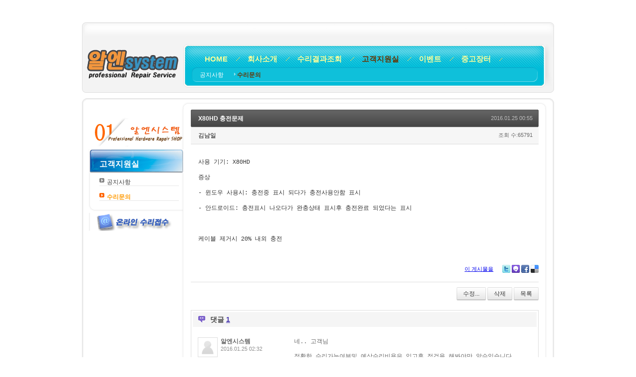

--- FILE ---
content_type: text/html; charset=UTF-8
request_url: https://www.rnsys.co.kr/index.php?mid=qa&sort_index=readed_count&order_type=desc&document_srl=167301
body_size: 8965
content:
<!DOCTYPE html>
<html lang="ko">
<head>
<!-- META -->
<meta charset="utf-8">
<meta name="Generator" content="XpressEngine">
<meta http-equiv="X-UA-Compatible" content="IE=edge">
<!-- TITLE -->
<title>수리문의 - X80HD 충전문제</title>
<!-- CSS -->
<link rel="stylesheet" href="/common/css/xe.min.css?20201218004231" />
<link rel="stylesheet" href="/modules/board/skins/xe_v3_default/xe_v3_default.css?20120307135936" />
<link rel="stylesheet" href="/modules/editor/skins/ckeditor/css/default.css?20201218004344" />
<link rel="stylesheet" href="/common/xeicon/xeicon.min.css?20201218004243" />
<link rel="stylesheet" href="/common/js/plugins/jquery.fileupload/css/jquery.fileupload.css?20201218004242" />
<link rel="stylesheet" href="/common/js/plugins/jquery.fileupload/css/style.css?20201218004242" />
<link rel="stylesheet" href="/layouts/jdh_5S/css/default.css?20080825152002" />
<link rel="stylesheet" href="/modules/editor/styles/ckeditor_recommend/style.css?20201218004348" />
<link rel="stylesheet" href="/files/faceOff/113/layout.css?20120504204431" />
<!-- JS -->
<script>
var current_url = "https://www.rnsys.co.kr/?mid=qa&sort_index=readed_count&order_type=desc&document_srl=167301";
var request_uri = "https://www.rnsys.co.kr/";
var current_mid = "qa";
var waiting_message = "서버에 요청 중입니다. 잠시만 기다려주세요.";
var ssl_actions = new Array();
var default_url = "https://www.rnsys.co.kr/";
var http_port = 80;var https_port = 443;var enforce_ssl = true;</script>
<!--[if lt IE 9]><script src="/common/js/jquery-1.x.min.js?20201218004232"></script>
<![endif]--><!--[if gte IE 9]><!--><script src="/common/js/jquery.min.js?20201218004232"></script>
<!--<![endif]--><script src="/common/js/x.min.js?20201218004232"></script>
<script src="/common/js/xe.min.js?20201218004232"></script>
<script src="/modules/board/tpl/js/board.min.js?20201206014158"></script>
<script src="/modules/editor/tpl/js/editor_common.min.js?20201218004346"></script>
<script src="/modules/editor/tpl/js/editor.app.min.js?20201218004346"></script>
<script src="/modules/editor/skins/ckeditor/js/xe_interface.min.js?20201218004344"></script>
<script src="/layouts/jdh_5S/js/xe_official.js?20080822144154"></script>
<!-- RSS -->
<link rel="alternate" type="application/rss+xml" title="RSS" href="https://www.rnsys.co.kr/qa/rss" /><link rel="alternate" type="application/atom+xml" title="Atom" href="https://www.rnsys.co.kr/qa/atom" /><!-- ICON -->
<link rel="shortcut icon" href="https://www.rnsys.co.kr/files/attach/xeicon/favicon.ico" /><link rel="apple-touch-icon" href="https://www.rnsys.co.kr/files/attach/xeicon/mobicon.png" />
<script>
						if(!captchaTargetAct) {var captchaTargetAct = [];}
						captchaTargetAct.push("procBoardInsertDocument","procBoardInsertComment","procIssuetrackerInsertIssue","procIssuetrackerInsertHistory","procTextyleInsertComment");
						</script>
<meta name="description" content="알엔시스템 Sub">
<meta property="og:type" content="website"> 
<meta name="viewport" content="width=device-width, initial-scale=1">
<link rel="shortcut icon" href="http://www.rnsys.co.kr/favicon.ico" type="image/x-icon" />
<script data-ad-client="ca-pub-9106148576429403" async src="https://pagead2.googlesyndication.com/pagead/js/adsbygoogle.js"></script>
<style> .xe_content { font-family:"Courier New","Courier","monospace";font-size:12px; }</style>
<link rel="canonical" href="https://www.rnsys.co.kr/qa/167301" />
<meta name="description" content="사용 기기: X80HD 증상 - 윈도우 사용시: 충전중 표시 되다가 충전사용안함 표시 - 안드로이드: 충전표시 나오다가 완충상태 표시후 충전완료 되었다는 표시 케이블 제거시 20% 내외 충전" />
<meta property="og:locale" content="ko_KR" />
<meta property="og:type" content="article" />
<meta property="og:url" content="https://www.rnsys.co.kr/qa/167301" />
<meta property="og:title" content="수리문의 - X80HD 충전문제" />
<meta property="og:description" content="사용 기기: X80HD 증상 - 윈도우 사용시: 충전중 표시 되다가 충전사용안함 표시 - 안드로이드: 충전표시 나오다가 완충상태 표시후 충전완료 되었다는 표시 케이블 제거시 20% 내외 충전" />
<meta property="article:published_time" content="2016-01-25T00:55:27+09:00" />
<meta property="article:modified_time" content="2022-10-28T21:47:01+09:00" />
<style type="text/css">	.xe_content img{padding:0;margin:0;} .xe_content img{padding:2px 0;}	.xe_content .auto_insert {text-align:center;}	</style><script>
//<![CDATA[
xe.current_lang = "ko";
xe.cmd_find = "찾기";
xe.cmd_cancel = "취소";
xe.cmd_confirm = "확인";
xe.msg_no_root = "루트는 선택 할 수 없습니다.";
xe.msg_no_shortcut = "바로가기는 선택 할 수 없습니다.";
xe.msg_select_menu = "대상 메뉴 선택";
//]]>
</script>
</head>
<body>
<!-- js 파일 import -->
<!-- 레이아웃과 연동될 css 파일 import -->
    <div id="bodyWrap" style="margin:0 auto">
	<div id="header">
		<div class="logo"><a href="https://www.rnsys.co.kr" onfocus="this.blur();"><img src="https://www.rnsys.co.kr/files/attach/images/113/rnlogo.gif" alt="logo" border="0" class="iePngFix" /></a></div>
		
		<!--GNB-->
		<ul id="gnb">
            <!-- main_menu 1차 시작 -->
			            										<!--텍스트 메뉴일때-->
																																<li ><a href="https://www.rnsys.co.kr/home"  onfocus="this.blur();">HOME</a></li>
														<li id="gnb_middle" style="padding:0px  0px ;"><img src="/layouts/jdh_5S/images/default/bgGnbMiddle.gif"></li>
																																<!--텍스트 메뉴일때-->
																																<li ><a href="https://www.rnsys.co.kr/sub2"  onfocus="this.blur();">회사소개</a></li>
														<li id="gnb_middle" style="padding:0px  0px ;"><img src="/layouts/jdh_5S/images/default/bgGnbMiddle.gif"></li>
																																<!--텍스트 메뉴일때-->
																																<li ><a href="https://www.rnsys.co.kr/sub3"  onfocus="this.blur();">수리결과조회</a></li>
														<li id="gnb_middle" style="padding:0px  0px ;"><img src="/layouts/jdh_5S/images/default/bgGnbMiddle.gif"></li>
																																<!--텍스트 메뉴일때-->
																																						<li><img src="/layouts/jdh_5S/images/default/bgGnbOn_left.gif" alt="left"  /></li>							<li class="on"><a href="https://www.rnsys.co.kr/sub4"  onfocus="this.blur();">고객지원실</a></li>
							<li><img src="/layouts/jdh_5S/images/default/bgGnbOn_right.gif" alt="right"  /></li>							<li id="gnb_middle" style="padding:0px  0px ;"><img src="/layouts/jdh_5S/images/default/bgGnbMiddle.gif"></li>
																																<!--텍스트 메뉴일때-->
																																<li ><a href="https://www.rnsys.co.kr/sub5"  onfocus="this.blur();">이벤트</a></li>
														<li id="gnb_middle" style="padding:0px  0px ;"><img src="/layouts/jdh_5S/images/default/bgGnbMiddle.gif"></li>
																																<!--텍스트 메뉴일때-->
																																<li ><a href="https://www.rnsys.co.kr/sub6"  onfocus="this.blur();">중고장터</a></li>
														<li id="gnb_middle" style="padding:0px  0px ;"><img src="/layouts/jdh_5S/images/default/bgGnbMiddle.gif"></li>
																																<!--텍스트 메뉴일때-->
																																												<!--텍스트 메뉴일때-->
																																		            <!-- main_menu 1차 끝 -->
				</ul>
		
		<!--top_banner-->
	
         		<!--GNB_sub-->
		<div id="gnb_sub">         
           	<!-- 2차 메뉴 -->
                            											<span   >
						<a href="https://www.rnsys.co.kr/notice"  onfocus="this.blur()">
						공지사항						</a>
						</span>
										                						<span  class="on" >
						<a href="https://www.rnsys.co.kr/qa"  onfocus="this.blur()">
						<img src="/layouts/jdh_5S/images/default/arrow.gif" border="0">수리문의						</a>
						</span>
										                			
             
		</div>
		
		
	</div>
	<div id="contentBody_top">
		<img src="/layouts/jdh_5S/images/default/bgContentBody_top.gif">
	</div>
	<div id="contentBody">
		<div id="columnLeft">
			<!-- 왼쪽 2차 메뉴-->
			<div id="submenu_middle">
				<div id="submenu_top_img">
											<img src="/layouts/jdh_5S/images/default/subtop_back.gif">
									</div>
				<div id="submenu_top">고객지원실</div>
			
					<div id="submenu_inner">
												
								<ol id="lnb">
																																					
										
																							<li ><a href="https://www.rnsys.co.kr/notice"   onfocus="this.blur()">공지사항</a></li>
																
										
											<!-- main_menu 3차 시작 -->
											 																	   							  																																								
										
																							<li class="on"><a href="https://www.rnsys.co.kr/qa"   onfocus="this.blur()">수리문의</a></li>
																
										
											<!-- main_menu 3차 시작 -->
											 																	   							  									
							</ol>
														<div id="submenu_bottom"></div>
							<!--좌측메뉴 아래부분 컨텐츠 처리-->
							<div>
								<a href="https://www.rnsys.co.kr/qa" onfocus="this.blur();">
								<img src="/layouts/jdh_5S/images/default/customer2.gif" align="absmiddle" 
border="0"></a>
								</a>
							</div>
						</div>
					</div>
					
		</div>
		<div id="columnCenter">
		<!--경로지정-->
					    <div class="xev3board">
			<div class="board_read">
	<!-- READ HEADER -->
	<div class="read_header">
		<h1>
						<a href="https://www.rnsys.co.kr/qa/167301">X80HD 충전문제</a>
		</h1>
		<p class="time">
			2016.01.25 00:55		</p>
		<p class="meta">
						김남일						<span class="sum">
				<span class="read">조회 수:65791</span>
							</span>
		</p>
	</div>
	<!-- /READ HEADER -->
	<!-- Extra Output -->
		<!-- /Extra Output -->
	<!-- READ BODY -->
	<div class="read_body">
				<!--BeforeDocument(167301,0)--><div class="document_167301_0 xe_content"><p>사용 기기: X80HD</p>
<p>증상</p>
<p>- 윈도우 사용시: 충전중 표시 되다가 충전사용안함 표시</p>
<p>- 안드로이드: 충전표시 나오다가 완충상태 표시후 충전완료 되었다는 표시</p>
<p><br /></p>
<p>케이블 제거시 20% 내외 충전</p></div><!--AfterDocument(167301,0)-->			</div>
	<!-- /READ BODY -->
	<!-- READ FOOTER -->
	<div class="read_footer">
				<div class="tns">
									<a class="document_167301 action" href="#popup_menu_area" onclick="return false">이 게시물을</a>
			<ul class="sns">
				<li class="twitter link"><a href="http://twitter.com/">Twitter</a></li>
				<li class="me2day link"><a href="http://me2day.net/">Me2day</a></li>
				<li class="facebook link"><a href="http://facebook.com/">Facebook</a></li>
				<li class="delicious link"><a href="http://delicious.com/">Delicious</a></li>
			</ul>
			<script type="text/javascript">
				jQuery(function($){
					$('.twitter>a').snspost({
						type : 'twitter',
						content : 'X80HD 충전문제 https://www.rnsys.co.kr/qa/167301'
					});
					$('.me2day>a').snspost({
						type : 'me2day',
						content : '\"X80HD 충전문제\":https://www.rnsys.co.kr/qa/167301'
					});
					$('.facebook>a').snspost({
						type : 'facebook',
						content : 'X80HD 충전문제'
					});
					$('.delicious>a').snspost({
						type : 'delicious',
						content : 'X80HD 충전문제'
					});
				});
			</script>
		</div>
				<div class="btnArea">
			<span class="btn"><a href="https://www.rnsys.co.kr/index.php?mid=qa&amp;sort_index=readed_count&amp;order_type=desc&amp;document_srl=167301&amp;act=dispBoardWrite">수정...</a></span>
			<span class="btn"><a href="https://www.rnsys.co.kr/index.php?mid=qa&amp;sort_index=readed_count&amp;order_type=desc&amp;document_srl=167301&amp;act=dispBoardDelete">삭제</a></span>
			<span class="etc">
				<span class="btn"><a href="https://www.rnsys.co.kr/index.php?mid=qa&amp;sort_index=readed_count&amp;order_type=desc">목록</a></span>
			</span>
		</div>
	</div>
	<!-- /READ FOOTER -->
</div>
<!-- COMMENT -->
<div class="feedback" id="comment">
	<div class="fbHeader">
		<h2>댓글 <em>1</em></h2>
	</div>
	<ul class="fbList">
		<li class="fbItem" id="comment_167305">
			<div class="fbMeta">
								<span class="profile"></span>				<h3 class="author">
															<a href="#popup_menu_area" class="member_4" onclick="return false">알엔시스템</a>				</h3>
				<p class="time">2016.01.25 02:32</p>
			</div>
						<!--BeforeComment(167305,4)--><div class="comment_167305_4 xe_content"><p>네.. 고객님</p>
<p>정확한 수리가능여부및 예상수리비용은 입고후 점검을 해봐야만 알수있습니다.</p>
<p>감사합니다.</p></div><!--AfterComment(167305,4)-->									<p class="action">
								<a href="https://www.rnsys.co.kr/index.php?mid=qa&amp;sort_index=readed_count&amp;order_type=desc&amp;document_srl=167301&amp;act=dispBoardReplyComment&amp;comment_srl=167305" class="reply">댓글</a>															</p>
		</li>	</ul>    	<form action="./" method="post" onsubmit="return procFilter(this, insert_comment)" class="write_comment" id="write_comment"><input type="hidden" name="error_return_url" value="/index.php?mid=qa&amp;sort_index=readed_count&amp;order_type=desc&amp;document_srl=167301" /><input type="hidden" name="act" value="" /><input type="hidden" name="vid" value="" />
		<input type="hidden" name="mid" value="qa" />
		<input type="hidden" name="document_srl" value="167301" />
		<input type="hidden" name="comment_srl" value="" />
        <input type="hidden" name="content" value="" />
        <!-- css -->
<!-- JS -->
<!--#JSPLUGIN:ckeditor-->									<div id="ckeditor_instance_1" data-editor-sequence="1" data-editor-primary-key-name="comment_srl" data-editor-content-key-name="content" style="min-height:120px;"></div>
	<!--#JSPLUGIN:jquery.fileupload--><!--#JSPLUGIN:jquery.finderSelect--><!--#JSPLUGIN:handlebars--><div id="xefu-container-1" class="xefu-container xe-clearfix" data-editor-sequence="1">
	
	<div class="xefu-dropzone">
		<span class="xefu-btn fileinput-button xefu-act-selectfile">
			<span><i class="xi-icon xi-file-add"></i> 파일 첨부</span>
			<input id="xe-fileupload" type="file" class="fileupload-processing " value="파일 첨부" name="Filedata" data-auto-upload="true" data-editor-sequence="1" multiple />
		</span>
		<p class="xefu-dropzone-message">여기에 파일을 끌어 놓거나 파일 첨부 버튼을 클릭하세요.</p>
		<p class="upload_info">파일 크기 제한 : <span class="allowed_filesize">0MB</span> <span>(허용 확장자 : <span class="allowed_filetypes">*.*</span>)</span></p>
		<p class="xefu-progress-status" style="display: none;">파일 업로드 중... (<span class="xefu-progress-percent">0%</span>)</p>
		<div class="xefu-progressbar" style="display: none;"><div></div></div>
	</div>
	
	<div class="xefu-controll xe-clearfix">
		<div style="float: left;">
			<span class="file_count">0</span>개 첨부 됨 (<span class="attached_size"></span> / <span class="allowed_attach_size"></span>)
		</div>
		<div style="float: right">
			<input type="button" class="xefu-btn xefu-act-link-selected" style=" vertical-align: middle; vertical-align: middle;" value="본문 삽입">
			<input type="button" class="xefu-btn xefu-act-delete-selected" style=" vertical-align: middle; vertical-align: middle;" value="선택 삭제">
		</div>
	</div>
	<div class="xefu-list">
		<div class="xefu-list-images">
			<ul>
			</ul>
		</div>
		<div class="xefu-list-files">
			<ul>
			</ul>
		</div>
	</div>
</div><script>
	jQuery(function($){
		// uploader
				var setting = {
			maxFileSize: 10485760,
			limitMultiFileUploadSize: 10485760		};
		var uploader = $('#xefu-container-1').xeUploader(setting);
		window.xe.msg_exceeds_limit_size = '허용된 용량을 초과하여 첨부가 되지 않았습니다.';
		window.xe.msg_checked_file_is_deleted = '%d개의 첨부 파일이 삭제되었습니다.';
		window.xe.msg_file_cart_is_null = '삭제할 파일을 선택해주세요.';
		window.xe.msg_checked_file_is_deleted = '%d개의 첨부 파일이 삭제되었습니다.';
		window.xe.msg_not_allowed_filetype = '업로드할 수 없는 파일 형식입니다.';
		window.xe.msg_file_upload_error = '파일 업로드 중 에러가 발생하였습니다.';
			});
</script>
<script>
(function($){
	"use strict";
	// editor
	$(function(){
		CKEDITOR.config.customConfig = '';		var settings = {
			ckeconfig: {
				height: '120',
				skin: 'moono',
				contentsCss: '/modules/editor/styles/ckeditor_recommend/editor.css?1608219828',
				xe_editor_sequence: 1,
				toolbarCanCollapse: true,
				language: "ko"
			},
			loadXeComponent: true,
			enableToolbar: true,
			content_field: jQuery('[name=content]')
		};
		CKEDITOR.dtd.$removeEmpty.ins = 0;
		CKEDITOR.dtd.$removeEmpty.i = 0;
																																																	settings.ckeconfig.xe_component_arrays = {emoticon:'이모티콘 출력',url_link:'링크 생성',image_link:'이미지 추가',multimedia_link:'멀티미디어 링크 개조',image_gallery:'이미지 갤러리'};
											settings.ckeconfig.toolbarStartupExpanded = false;
				
				CKEDITOR.addCss(' .xe_content.editable { font-family:\"Courier New\",\"Courier\",\"monospace\";font-size:12px;}');		var ckeApp = $('#ckeditor_instance_1').XeCkEditor(settings);
	});
})(jQuery);
</script>
		<div class="write_author">
			<span class="item">
				<label for="userName" class="iLabel">글쓴이</label>
				<input type="text" name="nick_name" id="userName" class="iText userName" />
			</span>			<span class="item">
				<label for="userPw" class="iLabel">비밀번호</label>
				<input type="password" name="password" id="userPw" class="iText userPw" />
			</span>			<span class="item">
				<label for="homePage" class="iLabel">홈페이지</label>
				<input type="text" name="homepage" id="homePage" class="iText homePage" />&nbsp;
			</span>									<input type="checkbox" name="is_secret" value="Y" id="is_secret" class="iCheck" />			<label for="is_secret">비밀글 기능</label>		</div>
		<div class="btnArea">
			<span class="btn"><button type="submit">댓글 등록</button></span>
		</div>
	</form></div>
<div class="fbFooter">
	<span class="btn"><a href="https://www.rnsys.co.kr/index.php?mid=qa&amp;sort_index=readed_count&amp;order_type=desc">목록</a></span>
</div>
<!-- /COMMENT -->
<div class="board_list" id="board_list">
	<table width="100%" border="1" cellspacing="0" summary="List of Articles">
		<thead>
			<!-- LIST HEADER -->
			<tr>
								<th scope="col"><span>번호</span></th>																																																								<th scope="col" class="title"><span>제목</span></th>																																																								<th scope="col"><span>글쓴이</span></th>																																																																<th scope="col"><span><a href="https://www.rnsys.co.kr/index.php?mid=qa&amp;sort_index=regdate&amp;order_type=asc&amp;document_srl=167301">날짜</a></span></th>																																																																<th scope="col"><span><a href="https://www.rnsys.co.kr/index.php?mid=qa&amp;sort_index=readed_count&amp;order_type=asc&amp;document_srl=167301">조회 수</a></span></th>																							</tr>
			<!-- /LIST HEADER -->
		</thead>
		<tbody>
			<!-- NOTICE -->
			<tr class="notice">
								<td class="notice">
										공지				</td>																																																								<td class="title">
					<a href="https://www.rnsys.co.kr/index.php?mid=qa&amp;sort_index=readed_count&amp;order_type=desc&amp;document_srl=212991">
						<span style="font-weight:bold;;color:#EE2222">테슬라 키팝 수리 tesla key fob 관련 공지</span>					</a>
														</td>																																																								<td class="author"><a href="#popup_menu_area" class="member_4" onclick="return false">알엔시스템</a></td>																																																																<td class="time">2022.12.29</td>																																																																<td class="readNum">3961</td>																							</tr><tr class="notice">
								<td class="notice">
										공지				</td>																																																								<td class="title">
					<a href="https://www.rnsys.co.kr/index.php?mid=qa&amp;sort_index=readed_count&amp;order_type=desc&amp;document_srl=201887">
						<span style="font-weight:bold;">bmw 디스플레이키 수리관련 안내</span>					</a>
														</td>																																																								<td class="author"><a href="#popup_menu_area" class="member_4" onclick="return false">알엔시스템</a></td>																																																																<td class="time">2022.06.06</td>																																																																<td class="readNum">10970</td>																							</tr><tr class="notice">
								<td class="notice">
										공지				</td>																																																								<td class="title">
					<a href="https://www.rnsys.co.kr/index.php?mid=qa&amp;sort_index=readed_count&amp;order_type=desc&amp;document_srl=171446">
						<span style="font-weight:bold;">* 직접방문입고 택배입고 주소안내 *</span>					</a>
														</td>																																																								<td class="author"><a href="#popup_menu_area" class="member_4" onclick="return false">알엔시스템</a></td>																																																																<td class="time">2017.09.19</td>																																																																<td class="readNum">57279</td>																							</tr>			<!-- /NOTICE -->
			<!-- LIST -->
			<tr>
								<td class="no">
										7745				</td>																																																								<td class="title">
					<a href="https://www.rnsys.co.kr/index.php?mid=qa&amp;sort_index=readed_count&amp;order_type=desc&amp;document_srl=198"><span style="font-weight:bold;;color:#EE2222">[필독] Q&amp;A 게시판 사용에 관한 공지(스마트폰 이용자 안내포함)</span></a>
																			</td>																																																								<td class="author"><a href="#popup_menu_area" class="member_4" onclick="return false">알엔시스템</a></td>																																																																<td class="time">2008.09.08</td>																																																																<td class="readNum">615603</td>																							</tr><tr>
								<td class="no">
										7744				</td>																																																								<td class="title">
					<a href="https://www.rnsys.co.kr/index.php?mid=qa&amp;sort_index=readed_count&amp;order_type=desc&amp;document_srl=54254">Y520 레노보 LENOVO 전원버튼불량 고질적문제수리 파격할인 이벤트</a>
																			</td>																																																								<td class="author"><a href="#popup_menu_area" class="member_4" onclick="return false">알엔시스템</a></td>																																																																<td class="time">2011.12.18</td>																																																																<td class="readNum">476561</td>																							</tr><tr>
								<td class="no">
										7743				</td>																																																								<td class="title">
					<a href="https://www.rnsys.co.kr/index.php?mid=qa&amp;sort_index=readed_count&amp;order_type=desc&amp;document_srl=54258">도시바 노트북고질증상 &quot;파격할인이벤트&quot;</a>
																			</td>																																																								<td class="author"><a href="#popup_menu_area" class="member_4" onclick="return false">알엔시스템</a></td>																																																																<td class="time">2011.12.18</td>																																																																<td class="readNum">423353</td>																							</tr><tr>
								<td class="no">
										7742				</td>																																																								<td class="title">
					<a href="https://www.rnsys.co.kr/index.php?mid=qa&amp;sort_index=readed_count&amp;order_type=desc&amp;document_srl=165190">MSI 노트북 HDMI 단자 고장 수리 문의드립니다.</a>
					<a href="https://www.rnsys.co.kr/index.php?mid=qa&amp;sort_index=readed_count&amp;order_type=desc&amp;document_srl=165190#comment" class="replyNum" title="Replies">[1]</a>														</td>																																																								<td class="author"><a href="#popup_menu_area" class="member_0" onclick="return false">박준호</a></td>																																																																<td class="time">2015.03.25</td>																																																																<td class="readNum">229168</td>																							</tr><tr>
								<td class="no">
										7741				</td>																																																								<td class="title">
					<a href="https://www.rnsys.co.kr/index.php?mid=qa&amp;sort_index=readed_count&amp;order_type=desc&amp;document_srl=166328">라데온 6870 HD 그래픽카드 수리 비용 문의!!</a>
					<a href="https://www.rnsys.co.kr/index.php?mid=qa&amp;sort_index=readed_count&amp;order_type=desc&amp;document_srl=166328#comment" class="replyNum" title="Replies">[1]</a>										<img src="https://www.rnsys.co.kr/modules/document/tpl/icons//file.gif" alt="file" title="file" style="margin-right:2px;" />				</td>																																																								<td class="author"><a href="#popup_menu_area" class="member_0" onclick="return false">라데온그래픽</a></td>																																																																<td class="time">2015.11.12</td>																																																																<td class="readNum">211548</td>																							</tr><tr>
								<td class="no">
										7740				</td>																																																								<td class="title">
					<a href="https://www.rnsys.co.kr/index.php?mid=qa&amp;sort_index=readed_count&amp;order_type=desc&amp;document_srl=166139">라데온, 엔비디아 그래픽카드 소음</a>
					<a href="https://www.rnsys.co.kr/index.php?mid=qa&amp;sort_index=readed_count&amp;order_type=desc&amp;document_srl=166139#comment" class="replyNum" title="Replies">[1]</a>														</td>																																																								<td class="author"><a href="#popup_menu_area" class="member_0" onclick="return false">클로</a></td>																																																																<td class="time">2015.10.20</td>																																																																<td class="readNum">191242</td>																							</tr><tr>
								<td class="no">
										7739				</td>																																																								<td class="title">
					<a href="https://www.rnsys.co.kr/index.php?mid=qa&amp;sort_index=readed_count&amp;order_type=desc&amp;document_srl=28867">8600GTS 화면깨짐 및 가로 세로 줄무늬 현상</a>
					<a href="https://www.rnsys.co.kr/index.php?mid=qa&amp;sort_index=readed_count&amp;order_type=desc&amp;document_srl=28867#comment" class="replyNum" title="Replies">[1]</a>														</td>																																																								<td class="author"><a href="#popup_menu_area" class="member_0" onclick="return false">전용재</a></td>																																																																<td class="time">2010.02.18</td>																																																																<td class="readNum">172479</td>																							</tr><tr>
								<td class="no">
										7738				</td>																																																								<td class="title">
					<a href="https://www.rnsys.co.kr/index.php?mid=qa&amp;sort_index=readed_count&amp;order_type=desc&amp;document_srl=455">축하 합니다....</a>
					<a href="https://www.rnsys.co.kr/index.php?mid=qa&amp;sort_index=readed_count&amp;order_type=desc&amp;document_srl=455#comment" class="replyNum" title="Replies">[1]</a>														</td>																																																								<td class="author"><a href="#popup_menu_area" class="member_0" onclick="return false">한솔</a></td>																																																																<td class="time">2008.09.11</td>																																																																<td class="readNum">152400</td>																							</tr><tr>
								<td class="no">
										7737				</td>																																																								<td class="title">
					<a href="https://www.rnsys.co.kr/index.php?mid=qa&amp;sort_index=readed_count&amp;order_type=desc&amp;document_srl=6029">메인보드 cpu소켓 교체</a>
					<a href="https://www.rnsys.co.kr/index.php?mid=qa&amp;sort_index=readed_count&amp;order_type=desc&amp;document_srl=6029#comment" class="replyNum" title="Replies">[1]</a>														</td>																																																								<td class="author"><a href="#popup_menu_area" class="member_0" onclick="return false">박경민</a></td>																																																																<td class="time">2009.01.02</td>																																																																<td class="readNum">145046</td>																							</tr><tr>
								<td class="no">
										7736				</td>																																																								<td class="title">
					<a href="https://www.rnsys.co.kr/index.php?mid=qa&amp;sort_index=readed_count&amp;order_type=desc&amp;document_srl=6638">Aopen Aeolus GF 6600 GT DV 128 AGP 화면깨짐 수리문의</a>
					<a href="https://www.rnsys.co.kr/index.php?mid=qa&amp;sort_index=readed_count&amp;order_type=desc&amp;document_srl=6638#comment" class="replyNum" title="Replies">[1]</a>										<img src="https://www.rnsys.co.kr/modules/document/tpl/icons//file.gif" alt="file" title="file" style="margin-right:2px;" />				</td>																																																								<td class="author"><a href="#popup_menu_area" class="member_0" onclick="return false">반경모</a></td>																																																																<td class="time">2009.01.11</td>																																																																<td class="readNum">132557</td>																							</tr><tr>
								<td class="no">
										7735				</td>																																																								<td class="title">
					<a href="https://www.rnsys.co.kr/index.php?mid=qa&amp;sort_index=readed_count&amp;order_type=desc&amp;document_srl=167258">thinkpad edge(0578-LUK) 14인치...</a>
					<a href="https://www.rnsys.co.kr/index.php?mid=qa&amp;sort_index=readed_count&amp;order_type=desc&amp;document_srl=167258#comment" class="replyNum" title="Replies">[2]</a>														</td>																																																								<td class="author"><a href="#popup_menu_area" class="member_0" onclick="return false">우철</a></td>																																																																<td class="time">2016.01.17</td>																																																																<td class="readNum">109963</td>																							</tr><tr>
								<td class="no">
										7734				</td>																																																								<td class="title">
					<a href="https://www.rnsys.co.kr/index.php?mid=qa&amp;sort_index=readed_count&amp;order_type=desc&amp;document_srl=167210">GeForce 550TI 팬 수리 문의</a>
					<a href="https://www.rnsys.co.kr/index.php?mid=qa&amp;sort_index=readed_count&amp;order_type=desc&amp;document_srl=167210#comment" class="replyNum" title="Replies">[1]</a>														</td>																																																								<td class="author"><a href="#popup_menu_area" class="member_0" onclick="return false">WINA</a></td>																																																																<td class="time">2016.01.14</td>																																																																<td class="readNum">109365</td>																							</tr><tr>
								<td class="no">
										7733				</td>																																																								<td class="title">
					<a href="https://www.rnsys.co.kr/index.php?mid=qa&amp;sort_index=readed_count&amp;order_type=desc&amp;document_srl=165575">GTX 780 수리 문의</a>
					<a href="https://www.rnsys.co.kr/index.php?mid=qa&amp;sort_index=readed_count&amp;order_type=desc&amp;document_srl=165575#comment" class="replyNum" title="Replies">[1]</a>														</td>																																																								<td class="author"><a href="#popup_menu_area" class="member_0" onclick="return false">ips</a></td>																																																																<td class="time">2015.06.22</td>																																																																<td class="readNum">104861</td>																							</tr><tr>
								<td class="no">
										7732				</td>																																																								<td class="title">
					<a href="https://www.rnsys.co.kr/index.php?mid=qa&amp;sort_index=readed_count&amp;order_type=desc&amp;document_srl=110544">Geforce GTS 450 그래픽 깨짐 현상 수리 의뢰</a>
					<a href="https://www.rnsys.co.kr/index.php?mid=qa&amp;sort_index=readed_count&amp;order_type=desc&amp;document_srl=110544#comment" class="replyNum" title="Replies">[2]</a>										<img src="https://www.rnsys.co.kr/modules/document/tpl/icons//file.gif" alt="file" title="file" style="margin-right:2px;" />				</td>																																																								<td class="author"><a href="#popup_menu_area" class="member_0" onclick="return false">wharu</a></td>																																																																<td class="time">2014.09.28</td>																																																																<td class="readNum">96697</td>																							</tr><tr>
								<td class="no">
										7731				</td>																																																								<td class="title">
					<a href="https://www.rnsys.co.kr/index.php?mid=qa&amp;sort_index=readed_count&amp;order_type=desc&amp;document_srl=113183">그래픽카드 560TI 수리관련</a>
					<a href="https://www.rnsys.co.kr/index.php?mid=qa&amp;sort_index=readed_count&amp;order_type=desc&amp;document_srl=113183#comment" class="replyNum" title="Replies">[1]</a>														</td>																																																								<td class="author"><a href="#popup_menu_area" class="member_0" onclick="return false">고민재</a></td>																																																																<td class="time">2014.10.07</td>																																																																<td class="readNum">76538</td>																							</tr><tr>
								<td class="no">
										7730				</td>																																																								<td class="title">
					<a href="https://www.rnsys.co.kr/index.php?mid=qa&amp;sort_index=readed_count&amp;order_type=desc&amp;document_srl=165714">내일 중으로 hd7990 수리 입고하겠습니다</a>
					<a href="https://www.rnsys.co.kr/index.php?mid=qa&amp;sort_index=readed_count&amp;order_type=desc&amp;document_srl=165714#comment" class="replyNum" title="Replies">[5]</a>														</td>																																																								<td class="author"><a href="#popup_menu_area" class="member_0" onclick="return false">정상훈</a></td>																																																																<td class="time">2015.07.21</td>																																																																<td class="readNum">73242</td>																							</tr><tr>
								<td class="no">
										7729				</td>																																																								<td class="title">
					<a href="https://www.rnsys.co.kr/index.php?mid=qa&amp;sort_index=readed_count&amp;order_type=desc&amp;document_srl=6680">에버탑 8600GT 수리문의....</a>
					<a href="https://www.rnsys.co.kr/index.php?mid=qa&amp;sort_index=readed_count&amp;order_type=desc&amp;document_srl=6680#comment" class="replyNum" title="Replies">[1]</a>														</td>																																																								<td class="author"><a href="#popup_menu_area" class="member_0" onclick="return false">류정훈</a></td>																																																																<td class="time">2009.01.12</td>																																																																<td class="readNum">70597</td>																							</tr><tr>
								<td class="no">
					&raquo;									</td>																																																								<td class="title">
					<a href="https://www.rnsys.co.kr/index.php?mid=qa&amp;sort_index=readed_count&amp;order_type=desc&amp;document_srl=167301">X80HD 충전문제</a>
					<a href="https://www.rnsys.co.kr/index.php?mid=qa&amp;sort_index=readed_count&amp;order_type=desc&amp;document_srl=167301#comment" class="replyNum" title="Replies">[1]</a>														</td>																																																								<td class="author"><a href="#popup_menu_area" class="member_0" onclick="return false">김남일</a></td>																																																																<td class="time">2016.01.25</td>																																																																<td class="readNum">65791</td>																							</tr><tr>
								<td class="no">
										7727				</td>																																																								<td class="title">
					<a href="https://www.rnsys.co.kr/index.php?mid=qa&amp;sort_index=readed_count&amp;order_type=desc&amp;document_srl=1401">노트북 모니터</a>
					<a href="https://www.rnsys.co.kr/index.php?mid=qa&amp;sort_index=readed_count&amp;order_type=desc&amp;document_srl=1401#comment" class="replyNum" title="Replies">[1]</a>														</td>																																																								<td class="author"><a href="#popup_menu_area" class="member_0" onclick="return false">해정</a></td>																																																																<td class="time">2008.09.29</td>																																																																<td class="readNum">58874</td>																							</tr><tr>
								<td class="no">
										7726				</td>																																																								<td class="title">
					<a href="https://www.rnsys.co.kr/index.php?mid=qa&amp;sort_index=readed_count&amp;order_type=desc&amp;document_srl=5646">소니 VGN FZ15L 백라이트교체</a>
					<a href="https://www.rnsys.co.kr/index.php?mid=qa&amp;sort_index=readed_count&amp;order_type=desc&amp;document_srl=5646#comment" class="replyNum" title="Replies">[1]</a>														</td>																																																								<td class="author"><a href="#popup_menu_area" class="member_0" onclick="return false">박민용</a></td>																																																																<td class="time">2008.12.27</td>																																																																<td class="readNum">58313</td>																							</tr>			<!-- /LIST -->
		</tbody>
	</table></div>
<div class="list_footer">
	<div class="pagination">
		<a href="https://www.rnsys.co.kr/index.php?mid=qa&amp;sort_index=readed_count&amp;order_type=desc" class="direction prev"><span></span><span></span> 첫 페이지</a> 
					<strong>1</strong> 
								 
			<a href="https://www.rnsys.co.kr/index.php?mid=qa&amp;sort_index=readed_count&amp;order_type=desc&amp;page=2">2</a>					 
			<a href="https://www.rnsys.co.kr/index.php?mid=qa&amp;sort_index=readed_count&amp;order_type=desc&amp;page=3">3</a>					 
			<a href="https://www.rnsys.co.kr/index.php?mid=qa&amp;sort_index=readed_count&amp;order_type=desc&amp;page=4">4</a>					 
			<a href="https://www.rnsys.co.kr/index.php?mid=qa&amp;sort_index=readed_count&amp;order_type=desc&amp;page=5">5</a>					 
			<a href="https://www.rnsys.co.kr/index.php?mid=qa&amp;sort_index=readed_count&amp;order_type=desc&amp;page=6">6</a>					 
			<a href="https://www.rnsys.co.kr/index.php?mid=qa&amp;sort_index=readed_count&amp;order_type=desc&amp;page=7">7</a>					 
			<a href="https://www.rnsys.co.kr/index.php?mid=qa&amp;sort_index=readed_count&amp;order_type=desc&amp;page=8">8</a>					 
			<a href="https://www.rnsys.co.kr/index.php?mid=qa&amp;sort_index=readed_count&amp;order_type=desc&amp;page=9">9</a>					 
			<a href="https://www.rnsys.co.kr/index.php?mid=qa&amp;sort_index=readed_count&amp;order_type=desc&amp;page=10">10</a>				<a href="https://www.rnsys.co.kr/index.php?mid=qa&amp;sort_index=readed_count&amp;order_type=desc&amp;page=388" class="direction next">끝 페이지 <span></span><span></span></a>
	</div>	<div class="btnArea">
		<span class="btn"><a href="https://www.rnsys.co.kr/index.php?mid=qa&amp;sort_index=readed_count&amp;order_type=desc&amp;act=dispBoardWrite">쓰기...</a></span>
			</div>
	<button type="button" class="bsToggle" title="검색">검색</button>
	<form action="https://www.rnsys.co.kr/" method="get" onsubmit="return procFilter(this, search)" id="board_search" class="board_search" ><input type="hidden" name="act" value="" />
		<input type="hidden" name="vid" value="" />
		<input type="hidden" name="mid" value="qa" />
		<input type="hidden" name="category" value="" />
		<input type="text" name="search_keyword" value="" title="검색" class="iText" />
		<select name="search_target">
			<option value="title_content">제목+내용</option><option value="title">제목</option><option value="content">내용</option><option value="comment">댓글</option><option value="user_name">이름</option><option value="nick_name">닉네임</option><option value="user_id">아이디</option><option value="tag">태그</option>		</select>
		<span class="btn"><button type="submit" onclick="xGetElementById('board_search').submit();return false;">검색</button></span>
        	</form>	<a href="https://www.rnsys.co.kr/index.php?mid=qa&amp;sort_index=readed_count&amp;order_type=desc&amp;document_srl=167301&amp;act=dispBoardTagList" class="tagSearch" title="태그">태그</a>
</div>
	</div>
		</div>
	</div>
	<div id="contentBody_bottom">
		<img src="/layouts/jdh_5S/images/default/bgContentBody_bottom.gif">
	</div>
	<div id="footer">
		<li class="first-child">
			<address>
			<a href="https://www.rnsys.co.kr" onclick="window.open(this.href);return false;"><img src="/layouts/jdh_5S/images/default/rnsys.gif" alt="Designed by R-note" /></a>
			</address>
		</li>
	            						        							<li><a href="https://www.rnsys.co.kr/note" >노트북수리</a></li>
			
						        							<li><a href="https://www.rnsys.co.kr/vga" >그래픽카드수리</a></li>
			
						        							<li><a href="https://www.rnsys.co.kr/lcd" >LCD모니터수리</a></li>
			
						        							<li><a href="https://www.rnsys.co.kr/mb" >메인보드수리</a></li>
			
						        							<li><a href="https://www.rnsys.co.kr/robot" >산업용장비수리</a></li>
			
						        							<li><a href="https://www.rnsys.co.kr/sitemap" >SiteMap</a></li>
			
						        	</div>
	<!--카피라이터 부분-->
	<div id="copyright">| 알엔시스템 | 대표:이강훈 | 주소: 광주광역시 동구 중앙로 358 금호계림주상복합 2층 297호 |<br/>| 전화: 1644-9650 | 사업자등록번호 408-12-36476 | 비회원제 회사 홍보용 홈페이지 | <br/>Copyright ⓒ <b><font color="#ff9900">R-note</font></b>. All rights reserved.</div>
</div><script type="text/javascript" src="//wcs.naver.net/wcslog.js"></script>
<script type="text/javascript">
if(!wcs_add) var wcs_add = {};
wcs_add["wa"] = "106c4f1c996";
if(window.wcs) {
  wcs_do();
}
</script><!-- ETC -->
<div class="wfsr"></div>
<script src="/addons/captcha/captcha.min.js?20201218004224"></script><script src="/files/cache/js_filter_compiled/d046d1841b9c79c545b82d3be892699d.ko.compiled.js?20250410152122"></script><script src="/files/cache/js_filter_compiled/1bdc15d63816408b99f674eb6a6ffcea.ko.compiled.js?20250410152122"></script><script src="/files/cache/js_filter_compiled/9b007ee9f2af763bb3d35e4fb16498e9.ko.compiled.js?20250410152123"></script><script src="/modules/board/skins/xe_v3_default/xe_v3_default.js?20120806115048"></script><script src="/common/js/plugins/ckeditor/ckeditor/ckeditor.js?20201218004236"></script><script src="/common/js/plugins/jquery.fileupload/js/vendor/jquery.ui.widget.js?20201218004242"></script><script src="/common/js/plugins/jquery.fileupload/js/jquery.iframe-transport.js?20201218004242"></script><script src="/common/js/plugins/jquery.fileupload/js/jquery.fileupload.js?20201218004242"></script><script src="/common/js/plugins/jquery.fileupload/js/main.min.js?20201218004242"></script><script src="/common/js/plugins/jquery.finderSelect/jquery.finderSelect.min.js?20201218004235"></script><script src="/common/js/plugins/handlebars/handlebars.min.js?20201218004241"></script></body>
</html>


--- FILE ---
content_type: text/html; charset=UTF-8
request_url: https://www.rnsys.co.kr/
body_size: 287
content:
{"message_type":"","files":[],"editor_sequence":"1","upload_target_srl":0,"upload_status":"문서 첨부 제한 : 0Byte/ 10.00MB<br /> 파일 크기 제한 : 10.00MB (허용 확장자 : *.*)","left_size":10485760,"attached_size":"0Byte","allowed_attach_size":"10.00MB","allowed_filesize":"10.00MB","allowed_filetypes":"*.*","error":0,"message":"success"}

--- FILE ---
content_type: text/html; charset=utf-8
request_url: https://www.google.com/recaptcha/api2/aframe
body_size: 268
content:
<!DOCTYPE HTML><html><head><meta http-equiv="content-type" content="text/html; charset=UTF-8"></head><body><script nonce="oDH82J3Igx-dzizVVKmGZw">/** Anti-fraud and anti-abuse applications only. See google.com/recaptcha */ try{var clients={'sodar':'https://pagead2.googlesyndication.com/pagead/sodar?'};window.addEventListener("message",function(a){try{if(a.source===window.parent){var b=JSON.parse(a.data);var c=clients[b['id']];if(c){var d=document.createElement('img');d.src=c+b['params']+'&rc='+(localStorage.getItem("rc::a")?sessionStorage.getItem("rc::b"):"");window.document.body.appendChild(d);sessionStorage.setItem("rc::e",parseInt(sessionStorage.getItem("rc::e")||0)+1);localStorage.setItem("rc::h",'1768786719697');}}}catch(b){}});window.parent.postMessage("_grecaptcha_ready", "*");}catch(b){}</script></body></html>

--- FILE ---
content_type: text/css
request_url: https://www.rnsys.co.kr/layouts/jdh_5S/css/default.css?20080825152002
body_size: 10064
content:
@charset "utf-8";
/*
NHN UIT Lab. WebStandardization Team (http://html.nhndesign.com/)
Jeong, Chan Myeong 070601~070630
*/

/*default Skin - Start */
#selectLang { margin:0; padding:0; }
#isSearch ul { margin:0; padding:0; }
#gnb { margin:0; padding:0; }
#lnb { margin:0; padding:0; }
#lnb ul { margin:0; padding:0; }

/* Site Layout - Body Wrap */
body { background:#ffffff;}
#bodyWrap { position:relative; width:950px;background:#ffffff;}

/* Site Layout - Header */
#header { position:relative; width:950px; height:180px; border-top:0px solid #ffffff; border-left:0px solid #d9d9d9; border-right:0px solid #d9d9d9; background:url(../images/default/bgHeader.gif) no-repeat right bottom; margin-bottom:10px; z-index:99;}
#header .logo { position:absolute; top:75px; left:10px;}
#language { position:absolute; top:6px; right:0px; z-index:100;}
#language strong { color:#5c5c5c; font:.75em Tahoma; margin-right:3px;}
#language a img { vertical-align:-5px;}
#language ul { position:absolute; top:15px; right:0px; display:none; border:1px solid #d9d9d9; background:#ffffff;}
#language ul li { list-style:none; }
#language ul li a { display:block; width:61px; padding:3px 8px; font:9px Tahoma; color:#5c5c5c; text-decoration:none;}
#language ul li a:hover { background:#f4f4f4;}

#top_date {position:absolute; top:7px; left:10px; width:480px; text-align:left;}
#top_index { position:absolute; top:7px; right:150px; width:500px; text-align:right;}
#top_banner { position:absolute; top:45px; left:210px; width:500px; text-align:left;}

#it_search_form { position:absolute; top:50px; right:25px;}
#it_search_form .input { border:1px solid #d9d9d9; height:17px; width:120px; color:#888888; font-size:.9em;}
#it_search_form .submit_button { width:1px; height:1px; visibility:hidden; }

#gnb { position:absolute; top:85px; left:230px; height:48px; overflow:hidden; white-space:nowrap; margin-bottom:0px;}
#gnb li {list-style:none; float:left; background:url() no-repeat left center; padding-left:0px; position:relative; left:0px; white-space:nowrap;}
#gnb li a { display:block; float:left; padding:17px 17px 0 17px; height:48px; color:#ffff99; white-space:nowrap; text-decoration:none;font-size:15px;font-weight:bold; }
#gnb li a:hover,
#gnb li a:focus { color:#ffffff;}
#gnb li.on a { font-weight:bold; color:#663300;  padding:17px 10px 0 10px;background:url(../images/default/bgGnbOn.gif) no-repeat center top;}
#gnb_middle{width:6px;text-align:center;}

#gnb_add {position:absolute; top:103px; right:20px; width:280px; text-align:right;}

#gnb_sub { position:absolute;top:135px; left:230px; height:40px; overflow:hidden;  margin-bottom:0px;}
#gnb_sub a{text-decoration:none;padding:15px 7px 0px 7px;color:#ffffff;}
#gnb_sub a:hover{color:#fcff00;}
#gnb_sub span.on a{font-weight:bold; color:#663300; padding:15px 7px 0 7px;}


#Search_icon { position:absolute; top:55px; right:240px; width:284px; text-align:right;}
#isSearch { position:absolute; top:55px; right:20px; width:214px; text-align:right;}
#isSearch .searchOrder { display:none;}
#isSearch .checked { position:absolute; left:0; top:0; text-align:left; display:block; padding:5px 0 0 5px; width:64px; height:14px; background:url(../images/default/bgSearchTerm.gif) no-repeat; font:11px "돋움", Dotum, "굴림", Gulim, AppleGothic, Sans-serif; color:#5c5c5c; line-height:normal;}
#isSearch ul { display:none; position:absolute; left:0; top:18px; padding:2px 0 3px 0; text-align:left; border:1px solid #b2b2b2; background:#ffffff; overflow:hidden;}
#isSearch ul li { width:67px; height:18px; list-style:none;}
#isSearch ul li input { display:none;}
#isSearch ul li label { display:block; padding:4px 0 0 4px; width:63px; height:15px; font:11px "돋움", Dotum, "굴림", Gulim, AppleGothic, Sans-serif; color:#5c5c5c;}
#isSearch ul li label.on { background:#ededed; }
#isSearch ul li label:hover,
#isSearch ul li label:focus { background:#ededed;}
#isSearch .inputText { vertical-align:middle; position:relative; top:0; _top:-1px; left:1px; padding:3px 3px 1px 3px; width:94px; height:13px; color:#000000; border:1px solid #B0B0AF; background-color:#FFFFFF; }
#isSearch .inputText:hover,
#isSearch .inputText:focus { border:1px solid #8E8E8D; background-color:#FFFFFF; }
*:first-child+html  #isSearch .inputText { position:relative; top:-1px;}
#isSearch .submit { vertical-align:middle; _position:relative; _top:-1px;}
*:first-child+html #isSearch .submit { position:relative; top:-1px;}


/* Site Layout - Content Body */
#contentBody_top { position:relative; width:950px; padding-bottom:0px; padding-left:0px; padding-right:0px; overflow:hidden; background:url(../images/default/bgContentBody_top.gif) no-repeat left bottom; border-bottom:0px solid #dddddd;}
#contentBody { position:relative; width:950px; padding-bottom:0px; padding-left:0px; padding-right:0px; overflow:hidden; background:url(../images/default/bgContentBody.gif) repeat-y left top; border-bottom:0px solid #dddddd;}
#contentBody_bottom { position:relative; width:950px; padding-bottom:0px; padding-left:0px; padding-right:0px; overflow:hidden; background:url(../images/default/bgContentBody_bottom.gif) no-repeat left top; border-bottom:0px solid #dddddd;}


/* Site Layout - Column Left */
#columnLeft { position:relative; width:204px; float:left;overflow:hidden;}
#columnLeft .mask { width:204px; height:5px; background:#ffffff; display:block;}

#submenu_top_img{ position:relative; width:204px;height:80px; font-size:16px; font-weight:bold; text-decoration:none; color:#ffffff; font-family:"돋움", Dotum, "굴림", Gulim, AppleGothic, Sans-serif; overflow:hidden; border-bottom:0px solid #dddddd;!important;}
#submenu_top    { position:relative; width:204px;height:28px;  padding:20px 0px 0px 35px; font-size:16px; font-weight:bold; text-decoration:none; color:#ffffff; font-family:"돋움", Dotum, "굴림", Gulim, AppleGothic, Sans-serif; overflow:hidden; background:url(../images/default/submenu_top.gif) no-repeat;  border-bottom:0px solid #dddddd;}
#submenu_inner {  width:204px;}
#submenu_middle { position:relative; width:204px; background:url(../images/default/submenu_middle.gif) repeat-y;}
#submenu_bottom { position:relative; width:204px;height:20px; overflow:hidden; background:url(../images/default/submenu_bottom.gif) no-repeat left top;}





#lnb { border-top:0px solid #dddddd;  width:160px;margin-left:20px;}
#lnb li { list-style:none;margin-top:10px; padding-bottom:4px;}
#lnb li a {margin-top:10px; left:15px; right:0px;width:145px;height:15px;display:block; border-bottom:1px solid #e6e6e6;  color:#3e3e3e; background:url(../images/default/bullet_off.gif) no-repeat left top;position:relative; z-index:99; text-decoration:none;padding:0px 0px 0px 15px;}
#lnb li a:hover,
#lnb li a:focus { color:#ff9900; border-bottom:1px solid #e6e6e6;font-weight:bold;}
#lnb li.on a  {color:#ff9900;height:15px;border-bottom:1px solid #e6e6e6;font-weight:bold;  background:url(../images/default/bullet_on.gif) no-repeat left top;}
#lnb li.img_on a  {background:#ffffff url() no-repeat left top;height:20px;margin-left:-15px; border-bottom:0px solid #e6e6e6;}


#lnb li.on2 a {left:0px; margin-top:-12px; border-bottom:0px;color:#ff9900 !important; font-weight:bold !important; background:url(../images/default/bullet_none.gif) no-repeat; }
#lnb li.on2_else a {left:0px;  margin-top:-12px; border-bottom:0px;color:#666666 !important; font-weight:none !important;background:url(../images/default/bullet_none.gif) no-repeat; }


/* Site Layout - Column Right */
#columnCenter {position:relative; top:0px; right:0px; width:700px; height:100%;float:right;padding:0px 31px 10px 15px;overflow:hidden;}

#columnCenter_top { position:relative; width:700px; height:100px; overflow:hidden; background:url(../images/default/columnCenter_top.gif) no-repeat; left top;overflow:hidden;}
#columnCenter_top1 { position:relative; width:700px; height:100px; overflow:hidden; background:url(../images/default/columnCenter_top1.gif) no-repeat; left top;overflow:hidden;}
#columnCenter_top2 { position:relative; width:700px; height:100px; overflow:hidden; background:url(../images/default/columnCenter_top2.gif) no-repeat; left top;overflow:hidden;}
#columnCenter_top3 { position:relative; width:700px; height:100px; overflow:hidden; background:url(../images/default/columnCenter_top3.gif) no-repeat; left top;overflow:hidden;}
#columnCenter_top4 { position:relative; width:700px; height:100px; overflow:hidden; background:url(../images/default/columnCenter_top4.gif) no-repeat; left top;overflow:hidden;}
#columnCenter_top5 { position:relative; width:700px; height:100px; overflow:hidden; background:url(../images/default/columnCenter_top5.gif) no-repeat; left top;overflow:hidden;}
#columnCenter_top6 { position:relative; width:700px; height:100px; overflow:hidden; background:url(../images/default/columnCenter_top6.gif) no-repeat; left top;overflow:hidden;}
#columnCenter_top7 { position:relative; width:700px; height:100px; overflow:hidden; background:url(../images/default/columnCenter_top7.gif) no-repeat; left top;overflow:hidden;}
#columnCenter_top8 { position:relative; width:700px; height:100px; overflow:hidden; background:url(../images/default/columnCenter_top8.gif) no-repeat; left top;overflow:hidden;}

#visualArea { width:700px; height:200px; background:#f5f5f5; margin-bottom:2.5em; position:relative; left:-15px; margin-right:-15px;z-index:97;}

/* Site Layout - Footer */
#footer { border-top:0px solid #f4f4f4; text-align:center;height:50px; padding:30px 0px 0px 0px; clear:both; background:url(../images/default/bottom_barbg.gif) no-repeat left center;}
#footer li { display:inline; padding:0 .6em 0 1em; background:url(../images/default/vrType1.gif) no-repeat left center;}
#footer li.first-child { background:none;}
#footer li a { color:#999999; font:.9em "돋움", Dotum, "굴림", Gulim, AppleGothic, Sans-serif;text-decoration:none;}
#footer li address { display:inline; }

#copyright {width:950px; border-top:0px solid #f4f4f4; text-align:center;height:25px; padding:0px 0px 10px 0px; clear:both;}
/* default Skin - End */
